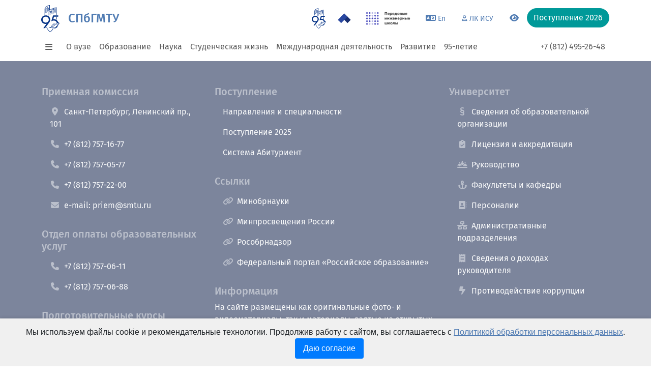

--- FILE ---
content_type: text/html; charset=UTF-8
request_url: https://www.smtu.ru/en/listnews_tag/3/84/
body_size: 11719
content:
<!DOCTYPE html>
<html lang="ru">

<head>
	<meta http-equiv="content-type" content="text/html;charset=UTF-8" />
	<meta charset="UTF-8" />
	<title>Страница не найдена</title>
	<meta name="description" content="404 ошибка Страница не найдена" />
	<meta name="keywords" content="Страница не найдена 404 ошибка" />
	<meta name="author" content="smtu.ru" />
	<meta name="coder" content="Andrey Kurkin" />
	<meta name="category" content="Образование" />
	<meta name="publisher" content="www.smtu.ru" />
	<meta name="revisit" content="10 days" />
	<meta name="robots" content="all" />

	<META HTTP-EQUIV="EXPIRES" CONTENT="0" />
	<META NAME="RESOURCE-TYPE" CONTENT="DOCUMENT" />
	<META NAME="DISTRIBUTION" CONTENT="GLOBAL" />
	<META NAME="COPYRIGHT" CONTENT="Copyright (c) 2000-2026 by www.smtu.ru" />
	<META NAME="ROBOTS" CONTENT="INDEX, FOLLOW" />
	<META NAME="REVISIT-AFTER" CONTENT="10 DAYS" />
	<META NAME="RATING" CONTENT="GENERAL" />

	<meta property="og:locale" content="ru_RU" />
	<meta property="og:type" content="website" />
	<meta property="og:title" content="Страница не найдена" />
	<meta property="og:description" content="404 ошибка Страница не найдена" />
	<meta property="og:image" content="https://www.smtu.ru/images/logo.png" />
	<meta property="og:url" content="https://www.smtu.ru/en/" />
	<meta property="og:site_name" content="Страница не найдена in St.Petersburg" />

	<meta property="twitter:card" content="summary" />
	<meta property="twitter:title" content="Страница не найдена" />
	<meta property="twitter:description" content="404 ошибка Страница не найдена" />
	<meta property="twitter:image" content="https://www.smtu.ru/images/logo.png" />
	<meta property="twitter:url" content="https://www.smtu.ru/en/" />

	<meta name="viewport" content="width=device-width, initial-scale=1">

	<link href="/assets/css/main.e93cd93f.css" rel="stylesheet">
	<link rel="stylesheet" href="/assets/spec/css/bvi.min.css" type="text/css">
	<link rel="stylesheet" href="/assets/spec/css/bvi-font.min.css" type="text/css">
	<link rel="stylesheet" href="/assets/css/spec.css?1768912809" type="text/css">

	<script src="/assets/js/runtime.f3f036bf.js" defer></script>
	<script src="/assets/js/vendor.bootstrap.4b61e5b9.js" defer></script>
	<script src="/assets/js/vendor.popperjs.16898b6e.js" defer></script>
	<script src="/assets/js/common.64942142.js" defer></script>

	<script src="/assets/js/jquery-3.7.0.min.js" crossorigin="anonymous" defer></script>
	<script type="text/javascript" async="" src="/assets/spec/js/js.cookie.js" defer></script>
	<script type="text/javascript" async="" src="/assets/spec/js/responsivevoice.min.js" defer></script>
	<script type="text/javascript" async="" src="/assets/spec/js/bvi.js?v=1" defer></script>
	<script type="text/javascript" async="" src="/assets/spec/js/bvi-init.js" defer></script>

    <script type="text/javascript" src="/specver/js/specver.js" charset="utf-8"></script>

</head><body class="smtu-body smtu-body--inner">
<header>
	<div class="container">
		<div class="row">
			<div class="navbar navbar-expand-md pb-0 pt-0">
				<div class="container-fluid">
					<div class="d-none d-md-flex flex-wrap w-100">
						<ul class="navbar-nav mb-2 mb-lg-0 smtu-header__second-nav">
															<li class="nav-item dropdown">
									<a class="nav-link dropdown-toggle link-success" href="#" id="navbarDropdown_57"
										role="button" data-bs-toggle="dropdown" aria-expanded="false">Абитуриентам</a>
									<ul class="dropdown-menu" style="--bs-dropdown-min-width: 20rem;"
										aria-labelledby="navbarDropdown_57">
																					<li><a class="dropdown-item" href="/ru/page/707/" >Поступление 2026</a>
												</li>
																					<li><a class="dropdown-item" href="/ru/page/259/" >Приемная комиссия</a>
												</li>
																					<li><a class="dropdown-item" href="/ru/page/492/" >Дни открытых дверей</a>
												</li>
																					<li><a class="dropdown-item" href="/ru/page/270/" >Олимпиады для школьников</a>
												</li>
																					<li><a class="dropdown-item" href="/ru/page/230/" >Подготовительные курсы</a>
												</li>
																					<li><a class="dropdown-item" href="https://abit.smtu.ru/"  target='_blank'>Система &quot;Абитуриент&quot;</a>
												</li>
																					<li><a class="dropdown-item" href="/ru/page/860/" >Летний инженерный лагерь СПбГМТУ-2025</a>
												</li>
																					<li><a class="dropdown-item" href="/ru/page/726/" >Видео-знакомство с СПбГМТУ</a>
												</li>
																	</ul>
								</li>
															<li class="nav-item dropdown">
									<a class="nav-link dropdown-toggle link-success" href="#" id="navbarDropdown_63"
										role="button" data-bs-toggle="dropdown" aria-expanded="false">Обучающимся</a>
									<ul class="dropdown-menu" style="--bs-dropdown-min-width: 20rem;"
										aria-labelledby="navbarDropdown_63">
																					<li><a class="dropdown-item" href="/ru/listschedule/" >Расписание занятий</a>
												</li>
																					<li><a class="dropdown-item" href="/ru/listsession/" >Расписание сессии</a>
												</li>
																					<li><a class="dropdown-item" href="/ru/page/267/" >Стипендии и материальная помощь</a>
												</li>
																					<li><a class="dropdown-item" href="/ru/viewunit/1110/" >Библиотека</a>
												</li>
																					<li><a class="dropdown-item" href="/ru/page/261/" >Внеучебная жизнь</a>
												</li>
																					<li><a class="dropdown-item" href="/ru/page/217/" >Платные образовательные услуги</a>
												</li>
																					<li><a class="dropdown-item" href="/ru/page/75/" >Иностранному студенту</a>
												</li>
																					<li><a class="dropdown-item" href="https://idpo.smtu.ru/"  target='_blank'>Дополнительное образование</a>
												</li>
																					<li><a class="dropdown-item" href="/ru/page/537/"  target='_blank'>Студенческие олимпиады</a>
												</li>
																	</ul>
								</li>
															<li class="nav-item dropdown">
									<a class="nav-link dropdown-toggle link-success" href="#" id="navbarDropdown_72"
										role="button" data-bs-toggle="dropdown" aria-expanded="false">Аспирантам</a>
									<ul class="dropdown-menu" style="--bs-dropdown-min-width: 20rem;"
										aria-labelledby="navbarDropdown_72">
																					<li><a class="dropdown-item" href="/ru/page/736/" >Поступающим в аспирантуру</a>
												</li>
																					<li><a class="dropdown-item" href="/ru/page/417/" >Программы вступительных испытаний по аспирантуре</a>
												</li>
																					<li><a class="dropdown-item" href="/ru/page/272/" >Список научных ресурсов открытого доступа</a>
												</li>
																					<li><a class="dropdown-item" href="/ru/viewunit/1195/" >Отдел аспирантуры</a>
												</li>
																					<li><a class="dropdown-item" href="/ru/page/421/" >Программы кандидатских экзаменов</a>
												</li>
																					<li><a class="dropdown-item" href="/ru/page/422/" >Паспорта научных специальностей</a>
												</li>
																					<li><a class="dropdown-item" href="/ru/page/423/" >Прикрепление (соискательство)</a>
												</li>
																					<li><a class="dropdown-item" href="/ru/page/418/" >Индивидуальные планы</a>
												</li>
																	</ul>
								</li>
															<li class="nav-item dropdown">
									<a class="nav-link dropdown-toggle link-success" href="#" id="navbarDropdown_81"
										role="button" data-bs-toggle="dropdown" aria-expanded="false">Сотрудникам</a>
									<ul class="dropdown-menu" style="--bs-dropdown-min-width: 20rem;"
										aria-labelledby="navbarDropdown_81">
																					<li><a class="dropdown-item" href="https://isu.smtu.ru"  target='_blank'>Корпоративный портал</a>
												</li>
																					<li><a class="dropdown-item" href="/ru/page/163/" >Профком</a>
												</li>
																					<li><a class="dropdown-item" href="/ru/page/272/" >Список научных ресурсов открытого доступа</a>
												</li>
																					<li><a class="dropdown-item" href="/ru/page/27/" >Государственный жилищный сертификат для молодых учёных</a>
												</li>
																	</ul>
								</li>
															<li class="nav-item dropdown">
									<a class="nav-link dropdown-toggle link-success" href="#" id="navbarDropdown_82"
										role="button" data-bs-toggle="dropdown" aria-expanded="false">Выпускникам</a>
									<ul class="dropdown-menu" style="--bs-dropdown-min-width: 20rem;"
										aria-labelledby="navbarDropdown_82">
																					<li><a class="dropdown-item" href="https://museum.smtu.ru/"  target='_blank'>Музей СПбГМТУ</a>
												</li>
																					<li><a class="dropdown-item" href="/ru/page/61/" >Трудоустройство</a>
												</li>
																					<li><a class="dropdown-item" href="/ru/viewunit/131/" >Получить архивную справку</a>
												</li>
																	</ul>
								</li>
															<li class="nav-item dropdown">
									<a class="nav-link dropdown-toggle link-success" href="#" id="navbarDropdown_83"
										role="button" data-bs-toggle="dropdown" aria-expanded="false">Партнёрам</a>
									<ul class="dropdown-menu" style="--bs-dropdown-min-width: 20rem;"
										aria-labelledby="navbarDropdown_83">
																					<li><a class="dropdown-item" href="/ru/page/378/" >ИСУ СПбГМТУ</a>
												</li>
																					<li><a class="dropdown-item" href="/ru/viewunit/2180/" >Институт лазерных и сварочных технологий</a>
												</li>
																					<li><a class="dropdown-item" href="/ru/page/470/" >Научно-технологические проекты СПбГМТУ</a>
												</li>
																	</ul>
								</li>
												</ul>
						<ul class="nav ms-auto smtu-header__service-nav">
							<li class="nav-item">
								<a class="nav-link" href="/95/" data-bs-toggle="tooltip"
									title="95 летие" target="_blank">
									<img class="mb-n2" src="/assets/img/logo_95_2.svg" height="40">
								</a>
							</li>
                            <li class="nav-item">
								<a class="nav-link" href="https://2030.smtu.ru/" data-bs-toggle="tooltip"
									title="Программа Приоритет 2030 в СПбГМТУ" target="_blank">
									<img class="mb-n2" src="/images/logo-2030.svg" height="40">
								</a>
							</li>
							<li class="nav-item">
								<a class="nav-link" href="https://engineers2030.smtu.ru/" data-bs-toggle="tooltip" title="ПИШ в СПбГМТУ"
									target="_blank">
									<img class="mb-n2" src="/images/logo_pish.png" height="40">
								</a>
							</li>
							<li class="nav-item">
								<a class="nav-link" href="https://en.smtu.ru/" target="_blank" data-bs-toggle="tooltip"
									title="Switch to English version">
									<i class="fa-solid fa-language"></i><small>En</small>
								</a>
							</li>
							<li class="nav-item">
								<a class="nav-link" href="https://isu.smtu.ru/" target="_blank" data-bs-toggle="tooltip"
									title="Перейти в личный кабинет ИСУ">
									<i class="fa-regular fa-user fa-xs"></i><small>ЛК ИСУ</small>
								</a>
							</li>
							<li class="nav-item">
								<a class="nav-link bvi-link bvi-open" href="#" data-bs-toggle="tooltip"
									title="Переключится на версию для слабовидящих">
									<i class="fa-solid fa-eye"></i><small></small>
								</a>
							</li>
							<li class="nav-item dropdown" data-bs-toggle="tooltip" data-bs-original-title="Тема"><button
									class="btn btn-link dropdown-toggle" id="bd-theme" aria-expanded="false" data-bs-toggle="dropdown"
									data-bs-display="static"><i class="fa-solid fa-sun"></i></button>
								<ul class="dropdown-menu dropdown-menu-end" aria-labelledby="bd-theme">
									<li>
										<button class="dropdown-item d-flex align-items-center active" type="button"
											data-bs-theme-value="light" aria-pressed="true">
											<i class="fa-solid fa-sun me-2"></i>Светлая
										</button>
									</li>
									<li>
										<button class="dropdown-item d-flex align-items-center" type="button" data-bs-theme-value="dark"
											aria-pressed="false">
											<i class="fa-solid fa-moon me-2"></i>Тёмная
										</button>
									</li>
									<li>
										<button class="dropdown-item d-flex align-items-center" type="button" data-bs-theme-value="auto"
											aria-pressed="false">
											<i class="fa-solid fa-circle-half-stroke me-2"></i>Авто
										</button>
									</li>
								</ul>
							</li>
						</ul>
					</div>
				</div>
			</div>
		</div>
		<div class="row align-items-center g-3 mt-0">
			<div class="col-auto px-0">
				<a class="btn btn-link d-md-none" data-bs-toggle="offcanvas" href="#offcanvasExample" role="button"
					aria-controls="offcanvasExample">
					<i class="fa-solid fa-bars fa-fw"></i>
				</a>
				<a href="/">
<!--					<img class="d-none d-md-block my-n4 smtu-header__logo" src="/assets/img/logo.f41b7449.svg">-->
					<img class="d-none d-md-block my-n4 smtu-header__logo" src="/assets/img/logo_95_2.svg">
				</a>
			</div>
			<div class="col-auto">
				<h1 class="h4 m-0 smtu-header__title-short">
					<a class="text-decoration-none" href="/">СПбГМТУ</a>
				</h1>
				<h1 class="h5 smtu-header__title">
					<a class="text-decoration-none" href="/">
						<span class="fw-normal fs-6">
							<small>Федеральное государственное бюджетное образовательное учреждение высшего образования</small>
						</span>
						<br>
						Санкт-Петербургский государственный морской технический университет
					</a>
				</h1>
			</div>
			<div class="col">
				<form class="smtu-header__search-form" action="/search/" method="post">
					<input type="hidden" name="search_main" value="69819d303bb65">
					<input class="form-control rounded-pill" name="whatsearch" type="search" placeholder="Поиск"
						style="min-width: 200px" value="">
				</form>
				<nav aria-label="breadcrumb">
					<small>
						<small>
							<ol class="breadcrumb mb-n1 ms-n3 d-none d-lg-flex">
								<li class="breadcrumb-item"></li>
															</ol>
						</small>
					</small>
				</nav>
			</div>
			<div class="col-auto d-flex flex-wrap align-items-start">
				<ul class="nav justify-content-end smtu-header__service-nav smtu-header__service-nav--inner">
					<li class="nav-item">
						<a class="nav-link py-0 px-2" href="/95/" data-bs-toggle="tooltip"
							title="95 летие" target="_blank">
							<img src="/assets/img/logo_95_2.svg" height="40">
						</a>
					</li>
                    <li class="nav-item">
						<a class="nav-link py-0 px-2" href="https://2030.smtu.ru/" data-bs-toggle="tooltip"
							title="Программа Приоритет 2030 в СПбГМТУ" target="_blank">
							<img src="/images/logo-2030.svg" height="40">
						</a>
					</li>
					<li class="nav-item">
						<a class="nav-link py-0 px-2" href="https://engineers2030.smtu.ru/" data-bs-toggle="tooltip"
							title="ПИШ в СПбГМТУ" target="_blank">
							<img src="/images/logo_pish.png" height="40">
						</a>
					</li>
					<li class="nav-item">
						<a class="nav-link" href="https://en.smtu.ru/" target="_blank" data-bs-toggle="tooltip"
							title="Switch to English version">
							<i class="fa-solid fa-language"></i>
							<small>En</small>
						</a>
					</li>
					<li class="nav-item">
						<a class="nav-link" href="https://isu.smtu.ru/" target="_blank" data-bs-toggle="tooltip"
							title="Перейти в личный кабинет ИСУ">
							<i class="fa-regular fa-user fa-xs"></i>
							<small>ЛК ИСУ</small>
						</a>
					</li>
					<li class="nav-item">
						<a class="nav-link" href="#" data-bs-toggle="tooltip" title="Переключится на версию для слабовидящих">
							<i class="fa-solid fa-eye"></i>
							<small></small>
						</a>
					</li>
				</ul>
				<a class="btn btn-success rounded-pill" href="/ru/page/707/" role="button">Поступление&nbsp;2026</a>
			</div>
		</div>
		<div class="row">
			<div class="navbar navbar-expand-md pt-md-0">
				<div class="container-fluid">
					<ul class="navbar-nav mt-3 d-none d-md-flex flex-wrap">
						<li class="nav-item d-flex">
							<a class="nav-link ps-1 pe-3 d-flex align-items-center" data-bs-toggle="offcanvas"
								href="#offcanvasExample" role="button" aria-controls="offcanvasExample">
								<i class="fa-solid fa-bars fa-fw"></i>
							</a>
						</li>
													<li class="nav-item dropdown">
								<a class="nav-link dropdown-toggle" href="#" id="navbarDropdown_1" role="button"
									data-bs-toggle="dropdown" aria-expanded="false">О вузе</a>
								<ul class="dropdown-menu" style="--bs-dropdown-min-width: 20rem;"
									aria-labelledby="navbarDropdown_1">
																			<li><a class="dropdown-item" href="/ru/page/1/" >Об Университете</a></li>
																			<li><a class="dropdown-item" href="/ru/page/12/" >Лицензии и сертификаты</a></li>
																			<li><a class="dropdown-item" href="/sveden/document" >Устав</a></li>
																			<li><a class="dropdown-item" href="/ru/page/253/" >История Университета</a></li>
																			<li><a class="dropdown-item" href="/ru/page/55/" >Руководство</a></li>
																			<li><a class="dropdown-item" href="/ru/academic_council_persons/" >Ученый совет</a></li>
																			<li><a class="dropdown-item" href="/ru/listperson/" >Персоналии</a></li>
																			<li><a class="dropdown-item" href="/ru/listdepartment/" >Факультеты и кафедры</a></li>
																			<li><a class="dropdown-item" href="/ru/listunit/" >Административные подразделения</a></li>
																			<li><a class="dropdown-item" href="/ru/page/84/" >Система менеджмента качества</a></li>
																			<li><a class="dropdown-item" href="/sveden/budget" >Экономическая и финансовая деятельность</a></li>
																			<li><a class="dropdown-item" href="/ru/sitemap/" >Карта сайта</a></li>
																			<li><a class="dropdown-item" href="/ru/page/826/" >Медиа СПбГМТУ</a></li>
																			<li><a class="dropdown-item" href="/ru/contacts/" >Контакты</a></li>
																			<li><a class="dropdown-item" href="https://isu.smtu.ru/phonelist/"  target='_blank'>Телефонный справочник</a></li>
																			<li><a class="dropdown-item" href="/ru/page/858/" >Учебные корпуса СПбГМТУ</a></li>
																			<li><a class="dropdown-item" href="/ru/page/378/" >ИСУУ</a></li>
																</ul>
							</li>
														<li class="nav-item dropdown">
								<a class="nav-link dropdown-toggle" href="#" id="navbarDropdown_17" role="button"
									data-bs-toggle="dropdown" aria-expanded="false">Образование</a>
								<ul class="dropdown-menu" style="--bs-dropdown-min-width: 20rem;"
									aria-labelledby="navbarDropdown_17">
																			<li><a class="dropdown-item" href="/ru/listeduprog/" >Направления и специальности</a></li>
																			<li><a class="dropdown-item" href="/ru/page/346/" >Фонды, конкурсы, гранты</a></li>
																			<li><a class="dropdown-item" href="https://isu.smtu.ru/view_course_list/"  target='_blank'>Центр дистанционного обучения</a></li>
																			<li><a class="dropdown-item" href="/sveden/document" >Нормативные документы</a></li>
																			<li><a class="dropdown-item" href="/ru/page/217/" >Платные образовательные услуги</a></li>
																			<li><a class="dropdown-item" href="/ru/viewunit/1150/" >Учебно-методическое управление</a></li>
																			<li><a class="dropdown-item" href="/ru/viewunit/3700/" >Колледж СПбГМТУ (СТФ)</a></li>
																			<li><a class="dropdown-item" href="/ru/page/255/" >Конкурсы на замещение вакантных должностей ППС</a></li>
																			<li><a class="dropdown-item" href="/ru/page/588/" >Президентская программа</a></li>
																			<li><a class="dropdown-item" href="/ru/page/845/" >Сетевая программа обучения с получением двух дипломов о высшем образовании</a></li>
																			<li><a class="dropdown-item" href="https://idpo.smtu.ru/"  target='_blank'>Дополнительное образование</a></li>
																			<li><a class="dropdown-item" href="/famous_alumni/192/" >Знаменитые выпускники Корабелки</a></li>
																			<li><a class="dropdown-item" href="/ru/page/881/" >Федеральное Учебно-методическое объединение 26.00.00.2</a></li>
																			<li><a class="dropdown-item" href="/ru/page/68/" >Инклюзивное образование</a></li>
																</ul>
							</li>
														<li class="nav-item dropdown">
								<a class="nav-link dropdown-toggle" href="#" id="navbarDropdown_29" role="button"
									data-bs-toggle="dropdown" aria-expanded="false">Наука</a>
								<ul class="dropdown-menu" style="--bs-dropdown-min-width: 20rem;"
									aria-labelledby="navbarDropdown_29">
																			<li><a class="dropdown-item" href="/ru/page/346/" >Фонды, конкурсы, гранты</a></li>
																			<li><a class="dropdown-item" href="/ru/page/94/" >Научно-исследовательские лаборатории и подразделения</a></li>
																			<li><a class="dropdown-item" href="/ru/page/256/" >Научно-технический совет</a></li>
																			<li><a class="dropdown-item" href="/ru/page/212/" >Докторантура</a></li>
																			<li><a class="dropdown-item" href="/ru/disser_sovet_list/" >Диссертационные советы</a></li>
																			<li><a class="dropdown-item" href="/ru/listdisser/" >Сведения о защитах</a></li>
																			<li><a class="dropdown-item" href="/ru/page/272/" >Публикационная активность</a></li>
																			<li><a class="dropdown-item" href="https://science.smtu.ru/"  target='_blank'>Наука в студенческой жизни</a></li>
																			<li><a class="dropdown-item" href="/ru/competition_for_position_science/" >Конкурсы на замещение вакантных должностей научных работников</a></li>
																			<li><a class="dropdown-item" href="/ru/page/513/" >Открытое опубликование и экспортный контроль</a></li>
																			<li><a class="dropdown-item" href="/ru/conference_list/" >Конференции</a></li>
																			<li><a class="dropdown-item" href="https://lki.smtu.ru/"  target='_blank'>Журнал «Труды СПбГМТУ»</a></li>
																			<li><a class="dropdown-item" href="/ru/page/258/"  target='_blank'>Программа поиска талантов и молодых исследователей</a></li>
																			<li><a class="dropdown-item" href="/ru/page/470/" >Научно-технологические проекты СПбГМТУ</a></li>
																			<li><a class="dropdown-item" href="/ru/page/437/" >Совет молодых ученых</a></li>
																</ul>
							</li>
														<li class="nav-item dropdown">
								<a class="nav-link dropdown-toggle" href="#" id="navbarDropdown_46" role="button"
									data-bs-toggle="dropdown" aria-expanded="false">Студенческая жизнь</a>
								<ul class="dropdown-menu" style="--bs-dropdown-min-width: 20rem;"
									aria-labelledby="navbarDropdown_46">
																			<li><a class="dropdown-item" href="/ru/viewunit/1810/" >Управление воспитательной деятельности</a></li>
																			<li><a class="dropdown-item" href="/ru/page/264/" >Студенческое самоуправление</a></li>
																			<li><a class="dropdown-item" href="/ru/student_collection_list/" >Творческие коллективы</a></li>
																			<li><a class="dropdown-item" href="/ru/page/632/" >События внеучебной жизни</a></li>
																			<li><a class="dropdown-item" href="/ru/viewunit/1811/" >Отдел воспитательной деятельности</a></li>
																			<li><a class="dropdown-item" href="/ru/viewunit/1812/" >Отдел культурно - массовых мероприятий</a></li>
																			<li><a class="dropdown-item" href="/ru/student_union_view/44/" >Студенческий совет</a></li>
																			<li><a class="dropdown-item" href="/ru/page/162/" >Профком студентов</a></li>
																			<li><a class="dropdown-item" href="/ru/student_union_list/" >Студенческие объединения</a></li>
																			<li><a class="dropdown-item" href="/ru/page/712/" >Спорт в СПбГМТУ</a></li>
																			<li><a class="dropdown-item" href="/ru/page/52/" >Шлюпочная секция</a></li>
																</ul>
							</li>
														<li class="nav-item dropdown">
								<a class="nav-link dropdown-toggle" href="#" id="navbarDropdown_105" role="button"
									data-bs-toggle="dropdown" aria-expanded="false">Международная деятельность</a>
								<ul class="dropdown-menu" style="--bs-dropdown-min-width: 20rem;"
									aria-labelledby="navbarDropdown_105">
																			<li><a class="dropdown-item" href="/ru/page/441/" >Международная академическая мобильность</a></li>
																			<li><a class="dropdown-item" href="/ru/page/551/" >Международные образовательные программы</a></li>
																			<li><a class="dropdown-item" href="/ru/page/817/" >Международные студенческие школы СПбГМТУ</a></li>
																			<li><a class="dropdown-item" href="/ru/page/818/" >Международные конференции и семинары СПбГМТУ</a></li>
																			<li><a class="dropdown-item" href="/ru/page/445/" >Зарубежные партнеры</a></li>
																			<li><a class="dropdown-item" href="/ru/page/443/" >Международное научно-техническое сотрудничество</a></li>
																			<li><a class="dropdown-item" href="/ru/page/75/" >Иностранному студенту</a></li>
																</ul>
							</li>
														<li class="nav-item dropdown">
								<a class="nav-link dropdown-toggle" href="#" id="navbarDropdown_114" role="button"
									data-bs-toggle="dropdown" aria-expanded="false">Развитие</a>
								<ul class="dropdown-menu" style="--bs-dropdown-min-width: 20rem;"
									aria-labelledby="navbarDropdown_114">
																			<li><a class="dropdown-item" href="/ru/viewunit/1900/" >НЦМУ</a></li>
																			<li><a class="dropdown-item" href="https://engineers2030.smtu.ru/?utm_source=www.smtu.ru"  target='_blank'>Передовая инженерная школа «Судостроение 4.0»</a></li>
																			<li><a class="dropdown-item" href="https://2030.smtu.ru/?utm_source=www.smtu.ru" >Приоритет 2030</a></li>
																			<li><a class="dropdown-item" href="/ru/page/313/"  target='_blank'>Инженерные классы</a></li>
																			<li><a class="dropdown-item" href="/ru/page/839/" >СПбГМТУ в рейтингах</a></li>
																			<li><a class="dropdown-item" href="/ru/page/470/" >Научно-технологические проекты СПбГМТУ</a></li>
																			<li><a class="dropdown-item" href="/ru/page/449/" >Приоритет 2036</a></li>
																			<li><a class="dropdown-item" href="/ru/page/833/" >Открытое Первенство по морской робототехнике</a></li>
																</ul>
							</li>
							                        <li class="nav-item">
                            <a class="nav-link" href="/95/">95-летие</a>
                        </li>
					</ul>
					<ul class="navbar-nav mt-3">
						<li class="nav-item"><a class="nav-link" href="tel:+78124952648">+7 (812) 495-26-48</a></li>
<!--						<li class="nav-item"><a class="nav-link" href="tel:+78127571677">+7 (812) 757-16-77</a>Приемная&nbsp;комиссия</li>-->
					</ul>
					</ul>
				</div>
			</div>
		</div>
	</div>
	<article class="offcanvas offcanvas-bottom smtu-offcanvas" tabindex="-1" id="offcanvasExample"
		aria-labelledby="offcanvasExampleLabel">
		<header class="offcanvas-header">
			<div class="container">
				<button class="btn-close float-end" data-bs-dismiss="offcanvas" aria-label="Close"></button>
				<h1 class="h5 offcanvas-title">Навигация по разделам сайта</h1>

				<a href="/95/" data-bs-toggle="tooltip" title="95 летие"
					target="_blank"><img class="mb-n2" src="/assets/img/logo_95_2.svg" height="32"></a>
                <a href="https://2030.smtu.ru/" data-bs-toggle="tooltip" title="Программа Приоритет 2030 в СПбГМТУ"
					target="_blank"><img class="mb-n2" src="/images/logo-2030.svg" height="32"></a>
				<a href="https://engineers2030.smtu.ru/" data-bs-toggle="tooltip" title="ПИШ в СПбГМТУ" target="_blank"><img
						class="mb-n2" src="/images/logo_pish.png" height="32"></a>
				<a href="https://en.smtu.ru/" target="_blank" data-bs-toggle="tooltip" title="Switch to English version">
					<i class="me-1 fa-solid fa-language"></i>&nbsp;<small>En</small>
				</a>
				<a href="https://isu.smtu.ru/" target="_blank" data-bs-toggle="tooltip" title="Перейти в личный кабинет ИСУ">
					<i class="me-1 fa-regular fa-user fa-xs"></i>&nbsp;<small>ЛК ИСУ</small>
				</a>
				<a class="bvi-link bvi-open" href="#" data-bs-toggle="tooltip" title="Переключится на версию для слабовидящих">
					<i class="me-1 fa-solid fa-eye"></i>
				</a>
				<hr class="mb-0">
			</div>
		</header>
		<div class="offcanvas-body pt-0">
			<div class="container">
				<div class="row">
					<div class="col-12 col-md-4 col-lg-3">
						<div class="nav flex-md-column nav-pills bg-light" id="v-pills-tab" role="tablist"
							aria-orientation="vertical">
							<a class="nav-link" id="main-nav-1-tab" data-bs-toggle="pill"
									data-bs-target="#main-nav-1-content" type="button" role="tab"
									aria-controls="#main-nav-1-content">О вузе</a>
							<a class="nav-link" id="main-nav-17-tab" data-bs-toggle="pill"
									data-bs-target="#main-nav-17-content" type="button" role="tab"
									aria-controls="#main-nav-17-content">Образование</a>
							<a class="nav-link" id="main-nav-29-tab" data-bs-toggle="pill"
									data-bs-target="#main-nav-29-content" type="button" role="tab"
									aria-controls="#main-nav-29-content">Наука</a>
							<a class="nav-link" id="main-nav-46-tab" data-bs-toggle="pill"
									data-bs-target="#main-nav-46-content" type="button" role="tab"
									aria-controls="#main-nav-46-content">Студенческая жизнь</a>
							<a class="nav-link" id="main-nav-105-tab" data-bs-toggle="pill"
									data-bs-target="#main-nav-105-content" type="button" role="tab"
									aria-controls="#main-nav-105-content">Международная деятельность</a>
							<a class="nav-link" id="main-nav-114-tab" data-bs-toggle="pill"
									data-bs-target="#main-nav-114-content" type="button" role="tab"
									aria-controls="#main-nav-114-content">Развитие</a>
							<hr class="w-100 my-3">
							<a class="nav-link" id="second-nav-57-tab" data-bs-toggle="pill"
									data-bs-target="#second-nav-57-content" type="button" role="tab"
									aria-controls="#second-nav-57-content">Абитуриентам</a>
							<a class="nav-link" id="second-nav-63-tab" data-bs-toggle="pill"
									data-bs-target="#second-nav-63-content" type="button" role="tab"
									aria-controls="#second-nav-63-content">Обучающимся</a>
							<a class="nav-link" id="second-nav-72-tab" data-bs-toggle="pill"
									data-bs-target="#second-nav-72-content" type="button" role="tab"
									aria-controls="#second-nav-72-content">Аспирантам</a>
							<a class="nav-link" id="second-nav-81-tab" data-bs-toggle="pill"
									data-bs-target="#second-nav-81-content" type="button" role="tab"
									aria-controls="#second-nav-81-content">Сотрудникам</a>
							<a class="nav-link" id="second-nav-82-tab" data-bs-toggle="pill"
									data-bs-target="#second-nav-82-content" type="button" role="tab"
									aria-controls="#second-nav-82-content">Выпускникам</a>
							<a class="nav-link" id="second-nav-83-tab" data-bs-toggle="pill"
									data-bs-target="#second-nav-83-content" type="button" role="tab"
									aria-controls="#second-nav-83-content">Партнёрам</a>
						</div>
						<!--div class="nav flex-md-column my-4">
							<a class="nav-link lh-1" href="#"><small>Пресс-служба</small></a>
							<a class="nav-link lh-1" href="#"><small>Новости</small></a>
							<a class="nav-link lh-1" href="#"><small>Календарь мероприятий</small></a>
							<a class="nav-link lh-1" href="#"><small>Факультеты и институты</small></a>
							<a class="nav-link lh-1" href="#"><small>Преподаватели и сотрудники</small></a>
							<a class="nav-link lh-1" href="#"><small>Закупки</small></a>
							<a class="nav-link lh-1" href="#"><small>Документы СПбГМТУ</small></a>
							<a class="nav-link lh-1" href="https://isu.smtu.ru" target='_blank'><small>Личный кабинет ИСУ</small></a>
							<a class="nav-link lh-1" href="#"><small>Телефонный справочник</small></a>
							<a class="nav-link lh-1" href="#"><small>СПбГМТУ для людей с ограниченными возможностями здоровья и инвалидов</small></a>
						</div-->
					</div>
					<div class="col-12 col-md-8 col-lg-9">
						<div class="tab-content">
																<div class="tab-pane fade" id="main-nav-1-content" role="tabpanel" aria-labelledby="v-pills-home-tab" tabindex="0">
										<h2 class="h5">О вузе</h2>
										<ul>
																						<li><a href="/ru/page/1/" >Об Университете</a></li>
																						<li><a href="/ru/page/12/" >Лицензии и сертификаты</a></li>
																						<li><a href="/sveden/document" >Устав</a></li>
																						<li><a href="/ru/page/253/" >История Университета</a></li>
																						<li><a href="/ru/page/55/" >Руководство</a></li>
																						<li><a href="/ru/academic_council_persons/" >Ученый совет</a></li>
																						<li><a href="/ru/listperson/" >Персоналии</a></li>
																						<li><a href="/ru/listdepartment/" >Факультеты и кафедры</a></li>
																						<li><a href="/ru/listunit/" >Административные подразделения</a></li>
																						<li><a href="/ru/page/84/" >Система менеджмента качества</a></li>
																						<li><a href="/sveden/budget" >Экономическая и финансовая деятельность</a></li>
																						<li><a href="/ru/sitemap/" >Карта сайта</a></li>
																						<li><a href="/ru/page/826/" >Медиа СПбГМТУ</a></li>
																						<li><a href="/ru/contacts/" >Контакты</a></li>
																						<li><a href="https://isu.smtu.ru/phonelist/"  target='_blank'>Телефонный справочник</a></li>
																						<li><a href="/ru/page/858/" >Учебные корпуса СПбГМТУ</a></li>
																						<li><a href="/ru/page/378/" >ИСУУ</a></li>
																		</ul>
									</div>
																<div class="tab-pane fade" id="main-nav-17-content" role="tabpanel" aria-labelledby="v-pills-home-tab" tabindex="0">
										<h2 class="h5">Образование</h2>
										<ul>
																						<li><a href="/ru/listeduprog/" >Направления и специальности</a></li>
																						<li><a href="/ru/page/346/" >Фонды, конкурсы, гранты</a></li>
																						<li><a href="https://isu.smtu.ru/view_course_list/"  target='_blank'>Центр дистанционного обучения</a></li>
																						<li><a href="/sveden/document" >Нормативные документы</a></li>
																						<li><a href="/ru/page/217/" >Платные образовательные услуги</a></li>
																						<li><a href="/ru/viewunit/1150/" >Учебно-методическое управление</a></li>
																						<li><a href="/ru/viewunit/3700/" >Колледж СПбГМТУ (СТФ)</a></li>
																						<li><a href="/ru/page/255/" >Конкурсы на замещение вакантных должностей ППС</a></li>
																						<li><a href="/ru/page/588/" >Президентская программа</a></li>
																						<li><a href="/ru/page/845/" >Сетевая программа обучения с получением двух дипломов о высшем образовании</a></li>
																						<li><a href="https://idpo.smtu.ru/"  target='_blank'>Дополнительное образование</a></li>
																						<li><a href="/famous_alumni/192/" >Знаменитые выпускники Корабелки</a></li>
																						<li><a href="/ru/page/881/" >Федеральное Учебно-методическое объединение 26.00.00.2</a></li>
																						<li><a href="/ru/page/68/" >Инклюзивное образование</a></li>
																		</ul>
									</div>
																<div class="tab-pane fade" id="main-nav-29-content" role="tabpanel" aria-labelledby="v-pills-home-tab" tabindex="0">
										<h2 class="h5">Наука</h2>
										<ul>
																						<li><a href="/ru/page/346/" >Фонды, конкурсы, гранты</a></li>
																						<li><a href="/ru/page/94/" >Научно-исследовательские лаборатории и подразделения</a></li>
																						<li><a href="/ru/page/256/" >Научно-технический совет</a></li>
																						<li><a href="/ru/page/212/" >Докторантура</a></li>
																						<li><a href="/ru/disser_sovet_list/" >Диссертационные советы</a></li>
																						<li><a href="/ru/listdisser/" >Сведения о защитах</a></li>
																						<li><a href="/ru/page/272/" >Публикационная активность</a></li>
																						<li><a href="https://science.smtu.ru/"  target='_blank'>Наука в студенческой жизни</a></li>
																						<li><a href="/ru/competition_for_position_science/" >Конкурсы на замещение вакантных должностей научных работников</a></li>
																						<li><a href="/ru/page/513/" >Открытое опубликование и экспортный контроль</a></li>
																						<li><a href="/ru/conference_list/" >Конференции</a></li>
																						<li><a href="https://lki.smtu.ru/"  target='_blank'>Журнал «Труды СПбГМТУ»</a></li>
																						<li><a href="/ru/page/258/"  target='_blank'>Программа поиска талантов и молодых исследователей</a></li>
																						<li><a href="/ru/page/470/" >Научно-технологические проекты СПбГМТУ</a></li>
																						<li><a href="/ru/page/437/" >Совет молодых ученых</a></li>
																		</ul>
									</div>
																<div class="tab-pane fade" id="main-nav-46-content" role="tabpanel" aria-labelledby="v-pills-home-tab" tabindex="0">
										<h2 class="h5">Студенческая жизнь</h2>
										<ul>
																						<li><a href="/ru/viewunit/1810/" >Управление воспитательной деятельности</a></li>
																						<li><a href="/ru/page/264/" >Студенческое самоуправление</a></li>
																						<li><a href="/ru/student_collection_list/" >Творческие коллективы</a></li>
																						<li><a href="/ru/page/632/" >События внеучебной жизни</a></li>
																						<li><a href="/ru/viewunit/1811/" >Отдел воспитательной деятельности</a></li>
																						<li><a href="/ru/viewunit/1812/" >Отдел культурно - массовых мероприятий</a></li>
																						<li><a href="/ru/student_union_view/44/" >Студенческий совет</a></li>
																						<li><a href="/ru/page/162/" >Профком студентов</a></li>
																						<li><a href="/ru/student_union_list/" >Студенческие объединения</a></li>
																						<li><a href="/ru/page/712/" >Спорт в СПбГМТУ</a></li>
																						<li><a href="/ru/page/52/" >Шлюпочная секция</a></li>
																		</ul>
									</div>
																<div class="tab-pane fade" id="main-nav-105-content" role="tabpanel" aria-labelledby="v-pills-home-tab" tabindex="0">
										<h2 class="h5">Международная деятельность</h2>
										<ul>
																						<li><a href="/ru/page/441/" >Международная академическая мобильность</a></li>
																						<li><a href="/ru/page/551/" >Международные образовательные программы</a></li>
																						<li><a href="/ru/page/817/" >Международные студенческие школы СПбГМТУ</a></li>
																						<li><a href="/ru/page/818/" >Международные конференции и семинары СПбГМТУ</a></li>
																						<li><a href="/ru/page/445/" >Зарубежные партнеры</a></li>
																						<li><a href="/ru/page/443/" >Международное научно-техническое сотрудничество</a></li>
																						<li><a href="/ru/page/75/" >Иностранному студенту</a></li>
																		</ul>
									</div>
																<div class="tab-pane fade" id="main-nav-114-content" role="tabpanel" aria-labelledby="v-pills-home-tab" tabindex="0">
										<h2 class="h5">Развитие</h2>
										<ul>
																						<li><a href="/ru/viewunit/1900/" >НЦМУ</a></li>
																						<li><a href="https://engineers2030.smtu.ru/?utm_source=www.smtu.ru"  target='_blank'>Передовая инженерная школа «Судостроение 4.0»</a></li>
																						<li><a href="https://2030.smtu.ru/?utm_source=www.smtu.ru" >Приоритет 2030</a></li>
																						<li><a href="/ru/page/313/"  target='_blank'>Инженерные классы</a></li>
																						<li><a href="/ru/page/839/" >СПбГМТУ в рейтингах</a></li>
																						<li><a href="/ru/page/470/" >Научно-технологические проекты СПбГМТУ</a></li>
																						<li><a href="/ru/page/449/" >Приоритет 2036</a></li>
																						<li><a href="/ru/page/833/" >Открытое Первенство по морской робототехнике</a></li>
																		</ul>
									</div>
																<div class="tab-pane fade" id="second-nav-57-content" role="tabpanel" aria-labelledby="v-pills-home-tab" tabindex="0">
										<h2 class="h5">Абитуриентам</h2>
										<ul>
																						<li><a href="/ru/page/707/" >Поступление 2026</a></li>
																						<li><a href="/ru/page/259/" >Приемная комиссия</a></li>
																						<li><a href="/ru/page/492/" >Дни открытых дверей</a></li>
																						<li><a href="/ru/page/270/" >Олимпиады для школьников</a></li>
																						<li><a href="/ru/page/230/" >Подготовительные курсы</a></li>
																						<li><a href="https://abit.smtu.ru/"  target='_blank'>Система &quot;Абитуриент&quot;</a></li>
																						<li><a href="/ru/page/860/" >Летний инженерный лагерь СПбГМТУ-2025</a></li>
																						<li><a href="/ru/page/726/" >Видео-знакомство с СПбГМТУ</a></li>
																		</ul>
									</div>
																<div class="tab-pane fade" id="second-nav-63-content" role="tabpanel" aria-labelledby="v-pills-home-tab" tabindex="0">
										<h2 class="h5">Обучающимся</h2>
										<ul>
																						<li><a href="/ru/listschedule/" >Расписание занятий</a></li>
																						<li><a href="/ru/listsession/" >Расписание сессии</a></li>
																						<li><a href="/ru/page/267/" >Стипендии и материальная помощь</a></li>
																						<li><a href="/ru/viewunit/1110/" >Библиотека</a></li>
																						<li><a href="/ru/page/261/" >Внеучебная жизнь</a></li>
																						<li><a href="/ru/page/217/" >Платные образовательные услуги</a></li>
																						<li><a href="/ru/page/75/" >Иностранному студенту</a></li>
																						<li><a href="https://idpo.smtu.ru/"  target='_blank'>Дополнительное образование</a></li>
																						<li><a href="/ru/page/537/"  target='_blank'>Студенческие олимпиады</a></li>
																		</ul>
									</div>
																<div class="tab-pane fade" id="second-nav-72-content" role="tabpanel" aria-labelledby="v-pills-home-tab" tabindex="0">
										<h2 class="h5">Аспирантам</h2>
										<ul>
																						<li><a href="/ru/page/736/" >Поступающим в аспирантуру</a></li>
																						<li><a href="/ru/page/417/" >Программы вступительных испытаний по аспирантуре</a></li>
																						<li><a href="/ru/page/272/" >Список научных ресурсов открытого доступа</a></li>
																						<li><a href="/ru/viewunit/1195/" >Отдел аспирантуры</a></li>
																						<li><a href="/ru/page/421/" >Программы кандидатских экзаменов</a></li>
																						<li><a href="/ru/page/422/" >Паспорта научных специальностей</a></li>
																						<li><a href="/ru/page/423/" >Прикрепление (соискательство)</a></li>
																						<li><a href="/ru/page/418/" >Индивидуальные планы</a></li>
																		</ul>
									</div>
																<div class="tab-pane fade" id="second-nav-81-content" role="tabpanel" aria-labelledby="v-pills-home-tab" tabindex="0">
										<h2 class="h5">Сотрудникам</h2>
										<ul>
																						<li><a href="https://isu.smtu.ru"  target='_blank'>Корпоративный портал</a></li>
																						<li><a href="/ru/page/163/" >Профком</a></li>
																						<li><a href="/ru/page/272/" >Список научных ресурсов открытого доступа</a></li>
																						<li><a href="/ru/page/27/" >Государственный жилищный сертификат для молодых учёных</a></li>
																		</ul>
									</div>
																<div class="tab-pane fade" id="second-nav-82-content" role="tabpanel" aria-labelledby="v-pills-home-tab" tabindex="0">
										<h2 class="h5">Выпускникам</h2>
										<ul>
																						<li><a href="https://museum.smtu.ru/"  target='_blank'>Музей СПбГМТУ</a></li>
																						<li><a href="/ru/page/61/" >Трудоустройство</a></li>
																						<li><a href="/ru/viewunit/131/" >Получить архивную справку</a></li>
																		</ul>
									</div>
																<div class="tab-pane fade" id="second-nav-83-content" role="tabpanel" aria-labelledby="v-pills-home-tab" tabindex="0">
										<h2 class="h5">Партнёрам</h2>
										<ul>
																						<li><a href="/ru/page/378/" >ИСУ СПбГМТУ</a></li>
																						<li><a href="/ru/viewunit/2180/" >Институт лазерных и сварочных технологий</a></li>
																						<li><a href="/ru/page/470/" >Научно-технологические проекты СПбГМТУ</a></li>
																		</ul>
									</div>
												</div>
					</div>
				</div>
			</div>
		</div>
	</article>
</header><footer class="bg-primary text-light pt-5 pb-4 smtu-footer" style="--bs-bg-opacity: .7;">
	<div class="container">
		<div class="row">
			<section class="col">
				<h1 class="h5 opacity-50">Приемная комиссия</h1>
				<nav class="nav flex-column">
					<a class="nav-link link-light" href="#">
						<i class="fa-solid fa-location-dot fa-fw me-2 opacity-50"></i>Санкт-Петербург, Ленинский пр., 101
					</a>
					<a class="nav-link link-light text-nowrap" href="tel:+78127571677">
						<i class="fa-solid fa-phone fa-fw me-2 opacity-50"></i>+7 (812) 757-16-77
					</a>
					<a class="nav-link link-light text-nowrap" href="tel:+78127570577">
						<i class="fa-solid fa-phone fa-fw me-2 opacity-50"></i>+7 (812) 757-05-77
					</a>
					<a class="nav-link link-light text-nowrap" href="tel:+78127572200">
						<i class="fa-solid fa-phone fa-fw me-2 opacity-50"></i>+7 (812) 757-22-00
					</a>
					<a class="nav-link link-light" href="mailto:priem@smtu.ru">
						<i class="fa-solid fa-envelope fa-fw me-2 opacity-50"></i>e-mail: priem@smtu.ru
					</a>
				</nav>
				<h1 class="h5 opacity-50 mt-4">Отдел оплаты образовательных услуг</h1>
				<nav class="nav flex-column">
					<a class="nav-link link-light text-nowrap" href="tel:+78127570611">
						<i class="fa-solid fa-phone fa-fw me-2 opacity-50"> </i>+7 (812) 757-06-11
					</a>
					<a class="nav-link link-light text-nowrap" href="tel:+78127570688">
						<i class="fa-solid fa-phone fa-fw me-2 opacity-50"> </i>+7 (812) 757-06-88
					</a>
				</nav>
                <h1 class="h5 opacity-50 mt-4">Подготовительные курсы</h1>
                <nav class="nav flex-column">
                    <a class="nav-link link-light text-nowrap" href="tel:+78127571622">
                        <i class="fa-solid fa-phone fa-fw me-2 opacity-50"> </i>+7 (812) 757-16-22
                    </a>
                </nav>
			</section>
			<section class="col">
				<h1 class="h5 opacity-50">Поступление</h1>
				<nav class="nav flex-column">
					<a class="nav-link link-light" href="/ru/listeduprog/">Направления и специальности </a>
					<a class="nav-link link-light" href="/ru/page/707/">Поступление 2025 </a>
					<a class="nav-link link-light" href="https://abit.smtu.ru" target="_blank">Система Абитуриент
					</a>
				</nav>
                <h1 class="h5 opacity-50 mt-4">Ссылки</h1>
                <nav class="nav flex-column">
                    <a class="nav-link link-light text-nowrap" href="https://minobrnauki.gov.ru/" target="_blank"><i class="fa-solid fa-link fa-fw me-2 opacity-50"> </i>Минобрнауки</a>
                    <a class="nav-link link-light text-nowrap" href="https://edu.gov.ru/" target="_blank"><i class="fa-solid fa-link fa-fw me-2 opacity-50"> </i>Минпросвещения России</a>
                    <a class="nav-link link-light text-nowrap" href="https://obrnadzor.gov.ru/" target="_blank"><i class="fa-solid fa-link fa-fw me-2 opacity-50"> </i>Рособрнадзор</a>
                    <a class="nav-link link-light text-nowrap" href="https://www.edu.ru/" target="_blank"><i class="fa-solid fa-link fa-fw me-2 opacity-50"> </i>Федеральный портал «Российское образование»</a>
                </nav>
                <h1 class="h5 opacity-50 mt-4">Информация</h1>
                <nav class="nav flex-column">
                    На сайте размещены как оригинальные фото- и видеоматериалы, так и материалы, взятые из открытых источников в Интернете, используемые исключительно в информационных целях.
                </nav>

            </section>
			<section class="col">
				<h1 class="h5 opacity-50">Университет</h1>
				<nav class="nav flex-column">
					<a class="nav-link link-light" href="/sveden/">
						<i class="fa-solid fa-section fa-fw me-2 opacity-50"></i>Сведения об образовательной организации
					</a>
					<a class="nav-link link-light" href="/ru/page/12/">
						<i class="fa-solid fa-clipboard-check fa-fw me-2 opacity-50"></i>Лицензия и аккредитация
					</a>
					<a class="nav-link link-light" href="/ru/page/55/">
						<i class="fa-solid fa-people-line fa-fw me-2 opacity-50"></i>Руководство
					</a>
					<a class="nav-link link-light" href="/ru/listdepartment/">
						<i class="fa-solid fa-anchor fa-fw me-2 opacity-50"></i>Факультеты и кафедры</a>
					<a class="nav-link link-light" href="/ru/listperson/">
						<i class="fa-solid fa-address-book fa-fw me-2 opacity-50"></i>Персоналии</a>
					<a class="nav-link link-light" href="/ru/listunit/">
						<i class="fa-solid fa-network-wired fa-fw me-2 opacity-50"></i>Административные подразделения</a>
					<a class="nav-link link-light" href="/ru/viewperson/100001/?#payment">
						<i class="fa-solid fa-receipt fa-fw me-2 opacity-50"></i>Сведения о доходах руководителя</a>
					<a class="nav-link link-light" href="/ru/page/276/">
						<i class="fa-solid fa-bolt-lightning fa-fw me-2 opacity-50"></i>Противодействие коррупции</a>
				</nav>
			</section>
		</div>
		<hr>
		<div class="row justify-content-between">
			<section class="col-auto">
				<nav class="nav flex-column"><a class="nav-link link-light" href="#">
						<i class="fa-solid fa-location-dot fa-fw me-2 opacity-50"></i>190121, Санкт-Петербург, ул. Лоцманская, 3</a>
				</nav>
			</section>
			<section class="col-auto d-flex justify-content-center">
				<a class="btn btn-secondary rounded-pill bg-transparent border-0 p-0 mx-1 d-inline-flex justify-content-center align-items-center" href="https://vk.com/spbmtu" target="_blank" style="width: 3rem; height: 3rem">
					<i class="fa-brands fa-vk fa-fw fa-2xl"></i>
				</a>
				<a class="btn btn-secondary rounded-pill bg-transparent border-0 p-0 mx-1 d-inline-flex justify-content-center align-items-center" href="https://www.youtube.com/c/spbmtu" target="_blank" style="width: 3rem; height: 3rem">
					<i class="fa-brands fa-youtube fa-fw fa-2xl"></i>
				</a>
				<a class="btn btn-secondary rounded-pill bg-transparent border-0 p-0 mx-1 d-inline-flex justify-content-center align-items-center" href="https://t.me/spbmtu" target="_blank" style="width: 3rem; height: 3rem">
					<i class="fa-brands fa-telegram fa-fw fa-2xl"></i>
				</a>
				<a class="btn btn-secondary rounded-pill bg-transparent border-0 p-0 mx-1 d-inline-flex justify-content-center align-items-center" href="https://rutube.ru/channel/25385547/" target="_blank" style="width: 3rem; height: 3rem">
					<svg width="28" height="28" viewBox="0 0 486 486">
						<path fill-rule="evenodd" clip-rule="evenodd" d="M0.934082 95.623C0.934082 43.3277 43.3278 0.93399 95.6231 0.93399H390.375C442.67 0.93399 485.064 43.3277 485.064 95.623V390.375C485.064 442.67 442.67 485.064 390.375 485.064H95.6231C43.3278 485.064 0.934082 442.67 0.934082 390.375V95.623ZM406.52 129.348C424.385 129.348 438.868 114.865 438.868 97C438.868 79.1347 424.385 64.652 406.52 64.652C388.655 64.652 374.172 79.1347 374.172 97C374.172 114.865 388.655 129.348 406.52 129.348ZM83.0542 125.772H310.396C324.415 125.772 335.782 127.287 344.876 129.94C353.97 132.971 361.548 137.518 368.368 143.959C374.809 150.779 379.356 158.358 382.009 167.072C384.661 175.787 386.177 187.154 386.177 201.552V220.498C386.177 244.747 382.009 262.935 373.673 274.302C365.337 285.669 351.696 292.868 332.751 295.899L393.755 378.5H322.9L267.58 296.278H146.331V378.5H83.0542V125.772ZM146.331 240.579H300.166C308.88 240.579 314.943 239.443 317.974 236.79C321.005 234.138 322.9 229.212 322.9 221.634V200.416C322.9 193.217 321.005 188.291 317.974 185.639C314.943 182.986 308.88 181.471 300.166 181.471H146.331V240.579Z" fill="#fff"></path>
					</svg>
				</a>
				<a class="btn btn-secondary rounded-pill bg-transparent border-0 p-0 mx-1 d-inline-flex justify-content-center align-items-center" href="https://ok.ru/group/61016345084045" target="_blank" style="width: 3rem; height: 3rem">
					<i class="fa-brands fa-odnoklassniki-square fa-fw fa-2xl"></i>
				</a>
				<a class="btn btn-secondary rounded-pill bg-transparent border-0 p-0 mx-1 d-inline-flex justify-content-center align-items-center" href="https://max.ru/id7812043522_biz" target="_blank" style="width: 3rem; height: 3rem">
                    <img src="/images/max.png" width="28" alt="MAX">
				</a>
                <a class="btn btn-secondary rounded-pill bg-transparent border-0 p-0 mx-1 d-inline-flex justify-content-center align-items-center" href="https://dzen.ru/spbmtu" target="_blank" style="width: 3rem; height: 3rem">
                    <img src="/images/yad.png" width="28" alt="dzen">
                </a>

            </section>
			<section class="col-auto text-end">
				<nav class="nav flex-column">
					<a class="nav-link link-light py-0 text-nowrap" href="tel:+78124952648">
						<i class="fa-solid fa-phone fa-fw me-2 opacity-50"> </i>+7 (812) 495-26-48 Оперативный дежурный
					</a>
					<a class="nav-link link-light py-0" href="mailto:office@smtu.ru">
						<i class="fa-solid fa-envelope fa-fw me-2 opacity-50"></i>e-mail: office@smtu.ru
					</a>
				</nav>
			</section>
		</div>
	</div>
</footer>

<!-- Yandex.Metrika counter -->
<script type="text/javascript" >
	(function(m,e,t,r,i,k,a){m[i]=m[i]||function(){(m[i].a=m[i].a||[]).push(arguments)};
		m[i].l=1*new Date();
		for (var j = 0; j < document.scripts.length; j++) {if (document.scripts[j].src === r) { return; }}
		k=e.createElement(t),a=e.getElementsByTagName(t)[0],k.async=1,k.src=r,a.parentNode.insertBefore(k,a)})
	(window, document, "script", "https://mc.yandex.ru/metrika/tag.js", "ym");

	ym(44375422, "init", {
		clickmap:true,
		trackLinks:true,
		accurateTrackBounce:true,
		webvisor:true,
		trackHash:true
	});
</script>
<noscript><div><img src="https://mc.yandex.ru/watch/44375422" style="position:absolute; left:-9999px;" alt="" /></div></noscript>
<!-- /Yandex.Metrika counter -->
<!-- Top.Mail.Ru counter -->
<script type="text/javascript">
    var _tmr = window._tmr || (window._tmr = []);
    _tmr.push({id: "3606156", type: "pageView", start: (new Date()).getTime()});
    (function (d, w, id) {
        if (d.getElementById(id)) return;
        var ts = d.createElement("script"); ts.type = "text/javascript"; ts.async = true; ts.id = id;
        ts.src = "https://top-fwz1.mail.ru/js/code.js";
        var f = function () {var s = d.getElementsByTagName("script")[0]; s.parentNode.insertBefore(ts, s);};
        if (w.opera == "[object Opera]") { d.addEventListener("DOMContentLoaded", f, false); } else { f(); }
    })(document, window, "tmr-code");
</script>
<noscript><div><img src="https://top-fwz1.mail.ru/counter?id=3606156;js=na" style="position:absolute;left:-9999px;" alt="Top.Mail.Ru" /></div></noscript>
<!-- /Top.Mail.Ru counter -->

<script>
    // Сохраняем, какие элементы изначально были закрыты
    const detailsList = document.querySelectorAll('details');

    window.addEventListener('beforeprint', () => {
        detailsList.forEach(detail => {
            // Если элемент не открыт, то открываем его
            if (!detail.hasAttribute('open')) {
                detail.setAttribute('open', '');
                // Можно пометить его, чтобы потом вернуть состояние
                detail.dataset.wasClosed = "true";
            }
        });
    });

    window.addEventListener('afterprint', () => {
        detailsList.forEach(detail => {
            // Если до печати элемент был закрыт, убираем атрибут
            if (detail.dataset.wasClosed === "true") {
                detail.removeAttribute('open');
                delete detail.dataset.wasClosed;
            }
        });
    });
</script>

<div id="cookie-notice" style="
    position: fixed;
    bottom: 0;
    left: 0;
    width: 100%;
    background: #f0f0f0;
    padding: 15px;
    text-align: center;
    font-family: sans-serif;
    box-shadow: 0 -2px 5px rgba(0,0,0,0.1);
    z-index: 1000;
    display: none;
">
    <span>
        Мы используем файлы cookie и рекомендательные технологии. Продолжив работу с сайтом, вы соглашаетесь с
        <a href="https://ds1.smtu.ru/files/doc_file/2023/01/24/12233.pdf?token_static=5f626b898ecd0d1c5dc06e38c2d83ac9" target="_blank">Политикой обработки персональных данных</a>.
    </span>
    <button onclick="acceptCookies()" style="
        margin-left: 15px;
        padding: 8px 16px;
        background-color: #007BFF;
        color: white;
        border: none;
        border-radius: 4px;
        cursor: pointer;
    ">
        Даю согласие
    </button>
</div>

<script>
    function getCookie(name) {
        return document.cookie.split('; ').find(row => row.startsWith(name + '='))?.split('=')[1];
    }

    function acceptCookies() {
        document.getElementById('cookie-notice').style.display = 'none';
        document.cookie = "cookies_accepted=true; path=/; max-age=" + 60*60*24*365;
    }

    window.onload = function() {
        if (getCookie('cookies_accepted') !== 'true') {
            document.getElementById('cookie-notice').style.display = 'block';
        }
    };
</script>
</body>
</html>

--- FILE ---
content_type: image/svg+xml
request_url: https://www.smtu.ru/assets/img/logo_95_2.svg
body_size: 5663
content:
<svg id="Слой_1" data-name="Слой 1" xmlns="http://www.w3.org/2000/svg" viewBox="0 0 119.68 176.51"><defs><style>.cls-1,.cls-2{fill:#063487;}.cls-1{fill-rule:evenodd;}</style></defs><path class="cls-1" d="M25.28,150.51,52,114.57C58.39,106,59,98.57,59,95.45c0-13.12-9.5-28.36-29.64-28.36C12.32,67.09,0,79.08,0,95.7c0,15.5,11.29,27.49,27.72,27.49a25.54,25.54,0,0,0,7.57-1.12l-21,28.47,11,0Zm4.36-35.82c-11.67,0-20.15-8.12-20.15-19.24s8.22-19.87,20-19.87,20,8.75,20,19.87C49.53,106.32,41.32,114.69,29.64,114.69Z"/><path class="cls-1" d="M54,38.54c-1,.4-2.89,1.47-3.85,2s-1,.55-1,5.06,0,13.5,0,18,0,4.53.44,4.29,1.34-.75,1.8-1,.47-.21.47-4,0-11.46,0-15.28,0-3.83.53-4.15,1.69-1,2.25-1.31.52-.41.5-.93,0-1.51-.05-2.15-.12-.91-1.1-.52ZM48.5,26.9c-.15.14-.13.38-.12,2s0,4.69,0,6.24,0,1.62.32,1.47A4.23,4.23,0,0,0,50,35.77c.3-.35.28-.69.31-1.35s.09-1.63.08-2.85A20.42,20.42,0,0,0,50.08,28c-.18-.86-.47-1.1-.77-1.2a.93.93,0,0,0-.81.09ZM49,24.82a4.26,4.26,0,0,1,1.5.05c.51.15,1,.5,1.32,2.42a37.75,37.75,0,0,1,.4,7.36c-.15,2-.68,2.39-1.57,2.94a17.32,17.32,0,0,1-3.29,1.61l-.27.1c-.72.3-.49.36-.52-3.07,0-3.82-.14-9.14-.12-12.34s.11-3.56,1-4.28S50.25,17.8,51,17.84s.49,1.18-.18,1.91a10.34,10.34,0,0,1-2.28,1.42,1.7,1.7,0,0,0-.7,1.56,4.47,4.47,0,0,0,.26,1.81c.18.38.47.33.9.28ZM33.37,19.39c-1.83,1-3.65,1.93-4.56,2.38s-.89.41-.88,5.3,0,14.72,0,19.67-.05,5,1.19,4.43,3.76-1.94,5.06-2.68,1.39-.91,1.24-1.31a4,4,0,0,0-.82-1.3c-.29-.28-.52-.21-1.08.06s-1.49.76-2,1-.56.3-.6-3.52,0-11.54-.06-15.45,0-4,.44-4.32,1.43-.82,1.94-1.11.55-.35.57-.83a11.05,11.05,0,0,0-.06-1.83c-.07-.47-.23-.48-.38-.5Zm3.26,26.55c.51-.28,1.52-.86,2-1.22s.56-.5.58-4.68,0-12.4,0-16.56,0-4.27.39-4.57a13,13,0,0,1,1.57-1c.38-.2.37-.09.36,3s0,9.18,0,13.28,0,6.24,0,7.31,0,1.1.5.81l2.1-1.2c.54-.3.54-.3.54-.33V36.26c0-4.51,0-13.5-.06-18s-.12-4.57-.56-4.57a5.46,5.46,0,0,0-2.65.79A42.68,42.68,0,0,0,37,17.41c-1,.75-1,.79-1,5.47s0,14,0,18.66,0,4.68.54,4.4ZM85.45,23.13c0-.2.08-.36.45-.53a7.36,7.36,0,0,1,1.41-.4c.4-.08.51,0,.57,2.68s.06,8.15.12,10.9.13,2.85.37,2.85a2.88,2.88,0,0,0,.94-.24,6.65,6.65,0,0,0,.86-.44c.18-.1.21-.14.23-2.89s0-8.24,0-11-.06-2.74.41-2.87,1.45-.38,2-.46.53,0,.55,4.61,0,13.69,0,18.35,0,4.88-1.18,5.65a40.64,40.64,0,0,1-5,2.72c-1.42.61-1.87.49-2.1.18a2,2,0,0,1-.19-1.16c0-.37.11-.61,1.08-1.26s2.85-1.7,3.78-2.3.94-.75.94-1.69,0-2.67,0-3.62-.17-1.14-.28-1.26a.28.28,0,0,0-.34-.13c-.13,0-.3.21-.88.57a9.75,9.75,0,0,1-2.25,1.09c-.69.17-1.07,0-1.26-.63s-.19-1.56-.19-4.62v-11c0-2.71,0-3,0-3.16Zm-3.71,1.11c1.65-.8,1.65-.83,1.65-.15s0,2.13,0,2.84,0,.71-.55,1-1.5.84-2,1.14-.52.34-.52,4.61,0,12.76,0,17,.06,4.25-.31,4.46-1.14.65-1.51.89-.37.3-.38-3.89S78.06,39.56,78,35.24s0-4.57-.3-4.63A3,3,0,0,0,76.3,31c-.65.29-1.43.72-1.88,1s-.54.33-.66-.33-.26-2-.31-2.75,0-.73,1.68-1.52,5-2.34,6.61-3.13Zm-25,17.93c-.07,4.81-.07,14.26-.07,19s0,4.79.41,4.58,1.27-.69,1.68-.93.39-.25.39-3.38,0-9.41.06-12.58.2-3.25.33-3.34.24-.21,1,1.52,2.31,5.32,3.07,7.12.74,1.79,1.41-.33,2-6.36,2.78-8.46,1-2.09,1.08-2,.11.31.11,3.11,0,8.2,0,10.91.06,2.73.55,2.48,1.45-.79,1.93-1,.47-.2.47-5.12V34c0-4.93,0-4.9-.22-4.87a2.78,2.78,0,0,0-1,.18c-.4.18-.75.52-1.74,3.65s-2.62,9-3.46,12-.91,2.93-1,2.93-.31,0-1.17-2-2.35-6-3.12-8-.81-2-1.21-1.8-1.16.63-1.62.93S56.8,37.37,56.73,42.17Z"/><path class="cls-1" d="M64.51,168.88c-.44.46-.89.9-1.33,1.32s-.75.71-1.11,1h0c-.33.28-.66.55-1,.8s-.59.44-.85.61-.51.32-.74.44h0a4,4,0,0,1-.58.26,2.09,2.09,0,0,1-.46.12,1.59,1.59,0,0,1-.38,0,2.31,2.31,0,0,1-.43-.08,2.84,2.84,0,0,1-.54-.21,5.62,5.62,0,0,1-.74-.46,12.09,12.09,0,0,1-1.08-.89c-.42-.38-.89-.84-1.43-1.39s-1.28-1.36-2-2.17-1.44-1.65-2.2-2.56-1.43-1.75-2.14-2.67-1.31-1.71-1.92-2.56-1.29-1.83-1.92-2.78-1.24-2-1.83-3-1.2-2.08-1.85-3.29-1.34-2.5-2-3.85-1.33-2.63-2-4.06h-.23l-2,2.4c.52,1,1,2.06,1.53,3,.75,1.46,1.43,2.76,2.06,3.91s1.26,2.29,1.91,3.38,1.24,2.06,1.88,3,1.3,1.94,2,2.92,1.32,1.79,2,2.66,1.45,1.84,2.19,2.73,1.54,1.82,2.27,2.65,1.47,1.62,2.09,2.25,1.11,1.12,1.61,1.57.93.79,1.31,1.08a8.78,8.78,0,0,0,1.2.73,5.52,5.52,0,0,0,1.09.42h0a5.83,5.83,0,0,0,1.08.19,4.9,4.9,0,0,0,1.08-.06,5.27,5.27,0,0,0,1-.26,9.28,9.28,0,0,0,1-.44c.32-.17.65-.36,1-.58s.7-.48,1.06-.76.74-.58,1.13-.92.79-.7,1.23-1.13.93-.91,1.42-1.42,1-1,1.49-1.6,1-1.14,1.55-1.78,1.1-1.31,1.63-2,1.18-1.48,1.84-2.35,1.32-1.74,2-2.67,1.49-2.07,2.19-3.09c.25-.35.5-.72.76-1.1l-3.72,0c-.63.9-1.22,1.73-1.78,2.5-.7,1-1.35,1.84-2,2.63S69.57,163,69,163.73s-1,1.24-1.55,1.87-1.06,1.23-1.52,1.74-1,1-1.42,1.53Z"/><path class="cls-1" d="M99.1,64.65h3.12c0-13.35,0-27.38,0-35.6,0-13.78,0-13.78-1.8-13.63l-1.77.14c-.73.06-1.76.15-3.16.34s-3.07.47-5.08.93c-1,.23-2.1.51-3.27.83s-2.4.68-3.62,1.05-2.42.77-3.71,1.21-2.41.84-3.59,1.29-2.11.81-3.08,1.21-2.11.88-3.14,1.33-2.13.95-3.15,1.43-2.16,1-3,1.46c-1.41.7-2.47,1.28-3.35,1.77s-1.56.92-2.23,1.33l-1.82,1.1V29.2h0v0h0v-.93c0-2.69,0-6.72,0-10.75h0V6.16h0v0h0a21.75,21.75,0,0,0-.18-4.65A1.79,1.79,0,0,0,55.12.06a2.55,2.55,0,0,0-1.48.13L52.38.54c-.39.11-.83.24-1.29.39l-1.22.38-1.14.38c-.5.17-1,.33-1.42.5l-1.39.53-1.38.56-1.46.62-1.65.72-1.57.72L38.43,6c-.4.19-.81.39-1.21.6-1.46.75-2.58,1.42-3.55,2l-.45.27-.69.42-.66.38-.58.33-.67.37a4.12,4.12,0,0,0-1.12.77,2.77,2.77,0,0,0-.69,1.49,9.39,9.39,0,0,0-.12,1.08c0,.32-.05.66-.09,1a4,4,0,0,1-.19.81,2.56,2.56,0,0,1-.23.47,4.43,4.43,0,0,1-.34.45,5.93,5.93,0,0,1-.43.44c-.15.14-.32.28-.48.41s-.52.41-.74.58l0,0a12.75,12.75,0,0,0-1.24,1c-.27.25-.54.54-.78.81s-.43.5-.6.69l-.07.09-.15.18c-.32.37-.51.63-.59,2.08-.07,1.2-.09,3.46-.1,8,0,10.06,0,23.73,0,32.18h3.13V47.69c0-6.65,0-13.13,0-17,0-8.15,0-8.11,0-8.13a1.58,1.58,0,0,0,.12-.15.81.81,0,0,1,.09-.1c.14-.18.33-.4.52-.62s.4-.43.6-.62.31-.27.47-.4l.54-.41,0,0,.82-.63c.21-.18.43-.37.63-.56h0a8.36,8.36,0,0,0,.66-.67,6.68,6.68,0,0,0,.63-.85,4.88,4.88,0,0,0,.49-1,6.08,6.08,0,0,0,.33-1.37A11,11,0,0,0,31.8,14l0-.46c0-.11,0-.21,0-.29l.27-.15.63-.35.69-.39.69-.41a11.84,11.84,0,0,0,1.14-.68c.43-.26.89-.54,1.52-.9s1.17-.66,1.86-1q.66-.35,1.2-.6l1.33-.64,1.52-.69,1.62-.71,1.39-.59,1.36-.55L48.42,5l1.34-.47,1.07-.35L52,3.82l1.28-.38.11,0c0,.65,0,1.54,0,2.74l0,5.5V23.37l0,5.94c0,2.09,0,3.2.06,3.78.14,1.22.52,1.76,1.17,1.93a2.19,2.19,0,0,0,1.74-.52c1.1-.65,2.53-1.67,3.62-2.2,1.27-.77,2.65-1.62,5.35-3,.88-.44,1.87-.92,2.93-1.42.91-.43,1.94-.89,3.09-1.4,1-.42,2-.86,3.08-1.3s2-.82,3-1.18c1.16-.43,2.34-.86,3.52-1.26s2.37-.79,3.59-1.17,2.42-.72,3.49-1,2.09-.55,3.07-.78l.11,0a50.72,50.72,0,0,1,7.76-1.2l.77-.07a66.48,66.48,0,0,0-.57,10.53V54c0,3.58,0,7.19,0,10.69Z"/><polygon class="cls-1" points="99.09 77.44 102.19 77.44 102.19 95.74 99.02 93.85 99.09 77.44"/><path class="cls-1" d="M68.13,139.74v-4.2c3.36-3.56,6.76-7.09,10.13-10.65H88.47v.84H78.63L69,135.87v3.87Z"/><polygon class="cls-1" points="79.95 125.08 85 117.41 85 125.31 84.14 125.31 84.14 120.28 80.67 125.53 79.95 125.08"/><rect class="cls-2" x="79.68" y="128.45" width="1.7" height="2.48"/><rect class="cls-2" x="76.61" y="130" width="0.76" height="2.25"/><rect class="cls-2" x="73.96" y="132.98" width="0.75" height="1.85"/><rect class="cls-2" x="70.9" y="136.15" width="0.96" height="1.78"/><path class="cls-1" d="M54.74,144.13c.35,0,1,0,2.08-.14s2.41-.24,3.63-.44,2.26-.41,3.82-.79,3.63-.91,5.44-1.47a48.23,48.23,0,0,0,5-1.87,48.89,48.89,0,0,0,4.64-2.31,28.61,28.61,0,0,0,4-2.75,30.15,30.15,0,0,0,3.37-3.16c1-1,1.77-2.08,2.46-2.95s1.27-1.6,1.92-2.33,1.35-1.49,2.06-2.16,1.43-1.26,2.1-1.81a23.71,23.71,0,0,1,2.41-1.72,37.61,37.61,0,0,1,4.21-2.31,40.63,40.63,0,0,1,4.48-1.75,22.61,22.61,0,0,1,4.27-1,36.29,36.29,0,0,1,4.81-.3c1.06,0,1.07.2.68,1.07s-1.19,2.46-1.77,3.74-1,2.28-1.59,3.74-1.54,3.37-2.34,5-1.49,3-2.18,4.33-1.38,2.51-2.1,3.69a30.55,30.55,0,0,1-2.3,3.33,29,29,0,0,1-2.4,2.6,10,10,0,0,1-2.2,1.72,20.3,20.3,0,0,1-3.27,1.48,7.6,7.6,0,0,1-2.39.47,9.53,9.53,0,0,1-2.1-.09c-.44-.1-.44-.27-.19-.47s.76-.45,1.34-.81,1.25-.8,2-1.32,1.48-1.12,2.36-1.89,1.86-1.73,2.85-2.72,2-2,2.9-3,1.66-2.08,2.48-3.18,1.7-2.26,2.49-3.37,1.49-2.15,2.34-3.53a27.45,27.45,0,0,0,2.23-4.24c.41-1.16.25-1.77-.14-2.23a3.14,3.14,0,0,0-1.76-.91,10.11,10.11,0,0,0-2.44-.07,13.24,13.24,0,0,0-3.55.59,27.24,27.24,0,0,0-5.24,2.35,18.27,18.27,0,0,0-4,3.12c-1.16,1.18-2.3,2.56-3.41,3.86s-2.19,2.55-3.13,3.57-1.78,1.84-2.7,2.68a36.26,36.26,0,0,1-3.12,2.53A32.75,32.75,0,0,1,79,139.17a33.64,33.64,0,0,1-4,1.73c-1.58.6-3.58,1.31-5.44,1.85s-3.6.94-5.17,1.26-3,.56-4.2.73-2.31.29-2.84.34-.54,0-.51.48.08,1.27.13,1.75.1.58.34.68.64.19,4.62.29,11.54.22,16.62.28,7.68.06,10.09,0,4.62-.25,6.18-.44a10.69,10.69,0,0,0,3.33-.83,11.33,11.33,0,0,0,2.65-1.73,20.19,20.19,0,0,0,2.77-3c1.06-1.36,2.32-3.2,3.2-4.48s1.41-2,1.73-2.4.44-.36.45-.18a3.52,3.52,0,0,1-.52,1.36c-.4.81-1.12,2.08-2,3.66a38.9,38.9,0,0,1-3.11,4.94,14.4,14.4,0,0,1-3.48,3.18,12.2,12.2,0,0,1-3.06,1.43,22.46,22.46,0,0,1-3.78.86,34,34,0,0,1-5.59.29c-2.36,0-5.3-.19-7.67-.34s-4.14-.27-6.28-.39-4.66-.22-7.73-.41-6.71-.48-8.53-.62-1.82-.14-2-1-.5-2.45-.66-3.33S54.39,144.18,54.74,144.13Z"/><path class="cls-1" d="M109.81,133.39c.21-.62.78-1.78,1.55-3.44s1.72-3.84,2.49-5.58,1.35-3,2-4.26,1.36-2.37,1.84-3.09a6.57,6.57,0,0,1,1-1.25c.27-.25.57-.46.77-.43s.28.29.13.87a12,12,0,0,1-1.09,2.4c-.53,1-1.21,2-1.94,3.32s-1.54,2.74-2.34,4.19-1.62,2.89-2.33,4.23-1.34,2.6-1.74,3.18S109.61,134,109.81,133.39Z"/><path class="cls-1" d="M103.05,122.1c.09.05.1.15.12,1s.06,2.54.09,3.45.07,1.07.17,1.18a.69.69,0,0,0,.46.18,1.84,1.84,0,0,0,.67-.07,2.66,2.66,0,0,0,.85-.44c.28-.21.55-.52.81-.69a.62.62,0,0,1,.61-.14c.12.08.12.27.07.45a1.55,1.55,0,0,1-.32.58,4.75,4.75,0,0,1-.85.9,5.69,5.69,0,0,1-1.53,1,3,3,0,0,1-1.77.21,5.94,5.94,0,0,1-1.86-.71,4.16,4.16,0,0,1-1.11-.92,3.13,3.13,0,0,1-.57-.91.68.68,0,0,1,0-.62c.08-.11.25-.11.43,0a3.12,3.12,0,0,1,.6.53,5.06,5.06,0,0,0,.6.62,1.69,1.69,0,0,0,.74.29,1.36,1.36,0,0,0,.71-.08.65.65,0,0,0,.39-.52,9.54,9.54,0,0,0,.07-1.57c0-.9.07-2.31.1-3s0-.71.14-.71A.83.83,0,0,1,103.05,122.1Z"/><path class="cls-1" d="M101.41,123.18h2.92c.72,0,.72,0,.71.07a1,1,0,0,1,0,.26.54.54,0,0,1-.2.27c-.11.07-.26.1-.85.12s-1.61,0-2.19,0-.74,0-.85-.12a.46.46,0,0,1-.19-.26.76.76,0,0,1,0-.27S100.68,123.18,101.41,123.18Z"/><path class="cls-1" d="M102.85,122.59a.62.62,0,1,0,0-1.23.62.62,0,1,0,0,1.23Z"/><rect class="cls-2" x="83.26" y="128.45" width="1.51" height="2.48"/><path class="cls-1" d="M115.4,114.82a34.73,34.73,0,0,0-4.4.25c-2.4-12.94-12.51-22.31-27.21-22.31a23.43,23.43,0,0,0-5.3.49l5.43-17.71h27V67.17H77.48L65.22,106.78c7.58-5.17,13.27-5.66,16.3-5.66,10.8,0,18.92,6.78,20.44,16.75l-.12,0c-.71.33-1.42.69-2.09,1.06s-1.52.87-2.12,1.25A23.71,23.71,0,0,0,95.22,122c-.67.55-1.39,1.14-2.1,1.81s-1.42,1.42-2.06,2.16-1.23,1.46-1.92,2.33-1.49,1.9-2.46,2.95a30.15,30.15,0,0,1-3.37,3.16,28.61,28.61,0,0,1-4,2.75,48.89,48.89,0,0,1-4.64,2.31c-1.25.55-2.48,1-3.83,1.5l-1.12.37c-1.81.56-3.88,1.1-5.44,1.47s-2.61.59-3.82.79l-.14,0c-1.19.19-2.5.34-3.49.42s-1.73.09-2.08.14-.37.16-.21,1,.49,2.51.66,3.33.16.83,2,1,5.46.42,8.53.62c2.57.16,4.75.26,6.65.35l1.08.06c2.14.12,3.92.25,6.28.39,1.37.09,2.94.18,4.47.25,1.11.05,2.21.08,3.2.09a34,34,0,0,0,5.59-.29,22.46,22.46,0,0,0,3.78-.86,12.2,12.2,0,0,0,3.06-1.43,14.4,14.4,0,0,0,3.48-3.18,38.9,38.9,0,0,0,3.11-4.94c.89-1.58,1.61-2.85,2-3.66a3.52,3.52,0,0,0,.52-1.36c0-.18-.13-.18-.45.18s-.84,1.11-1.73,2.4-2.14,3.12-3.2,4.48a20.19,20.19,0,0,1-2.77,3,11.54,11.54,0,0,1-2.65,1.73,10.69,10.69,0,0,1-3.33.83l-.58.06c-1.5.17-3.48.31-5.6.38-2.41.09-5,.09-10.09,0-3.36,0-7.79-.1-11.56-.17l-5.06-.11c-4-.1-4.39-.19-4.62-.29s-.29-.2-.34-.68-.11-1.33-.13-1.75,0-.43.51-.48,1.61-.16,2.84-.34l1.2-.18c.92-.15,1.92-.33,3-.55,1.57-.32,3.3-.71,5.17-1.26,1-.29,2-.62,3-1s1.7-.6,2.44-.88a33.64,33.64,0,0,0,4-1.73,32.75,32.75,0,0,0,3.76-2.35,36.26,36.26,0,0,0,3.12-2.53c.92-.83,1.74-1.65,2.7-2.68s2-2.26,3.13-3.57,2.25-2.68,3.41-3.86a18.27,18.27,0,0,1,4-3.12c.31-.18.63-.36,1-.53a27.37,27.37,0,0,1,4.28-1.82,13.24,13.24,0,0,1,3.55-.59l.77,0a7.43,7.43,0,0,1,1.67.1,3.14,3.14,0,0,1,1.76.91c.39.46.55,1.07.14,2.23a27.91,27.91,0,0,1-2.23,4.24c-.4.65-.77,1.23-1.12,1.77s-.8,1.18-1.22,1.76c-.79,1.11-1.67,2.26-2.49,3.37s-1.59,2.15-2.48,3.18-1.9,2.06-2.9,3-2,1.94-2.85,2.72-1.65,1.37-2.36,1.89-1.38,1-2,1.32-1.08.6-1.34.81-.25.37.19.47a9.53,9.53,0,0,0,2.1.09,7.6,7.6,0,0,0,2.39-.47,20.3,20.3,0,0,0,3.27-1.48,10,10,0,0,0,2.2-1.72,29,29,0,0,0,2.4-2.6,30.55,30.55,0,0,0,2.3-3.33l.32-.52c.61-1,1.19-2.06,1.78-3.17.69-1.3,1.39-2.68,2.18-4.33s1.7-3.56,2.34-5,1-2.45,1.59-3.74,1.38-2.86,1.77-3.74S116.46,114.86,115.4,114.82Z"/><path class="cls-1" d="M115.85,120.11c-.65,1.23-1.23,2.52-2,4.26s-1.73,3.91-2.49,5.58-1.34,2.82-1.55,3.44,0,.72.35.14,1-1.84,1.74-3.18,1.52-2.77,2.33-4.23,1.6-2.92,2.34-4.19,1.4-2.35,1.94-3.32a12,12,0,0,0,1.09-2.4c.15-.58.06-.84-.13-.87s-.5.18-.77.43a6.57,6.57,0,0,0-1,1.25C117.21,117.74,116.5,118.89,115.85,120.11Z"/><path class="cls-1" d="M88.81,124.89v1.17h-10L69.33,136v4.07H67.8v-4.64l.09-.1c1.65-1.75,3.34-3.52,5-5.28s3.4-3.56,5.1-5.37l.1-.1h1.78l5.45-8.27v8.27h3.47v.32Zm-7.1-.32H83.8v-3.18Z"/><polygon class="cls-1" points="84.77 128.45 83.26 128.45 83.26 130.93 83.66 130.93 84.77 130.93 84.77 129.88 84.77 128.45"/><rect class="cls-2" x="79.68" y="128.45" width="1.7" height="2.48"/><rect class="cls-2" x="76.61" y="130" width="0.76" height="2.25"/><rect class="cls-2" x="73.96" y="132.98" width="0.75" height="1.85"/><rect class="cls-2" x="70.9" y="136.15" width="0.96" height="1.78"/></svg>